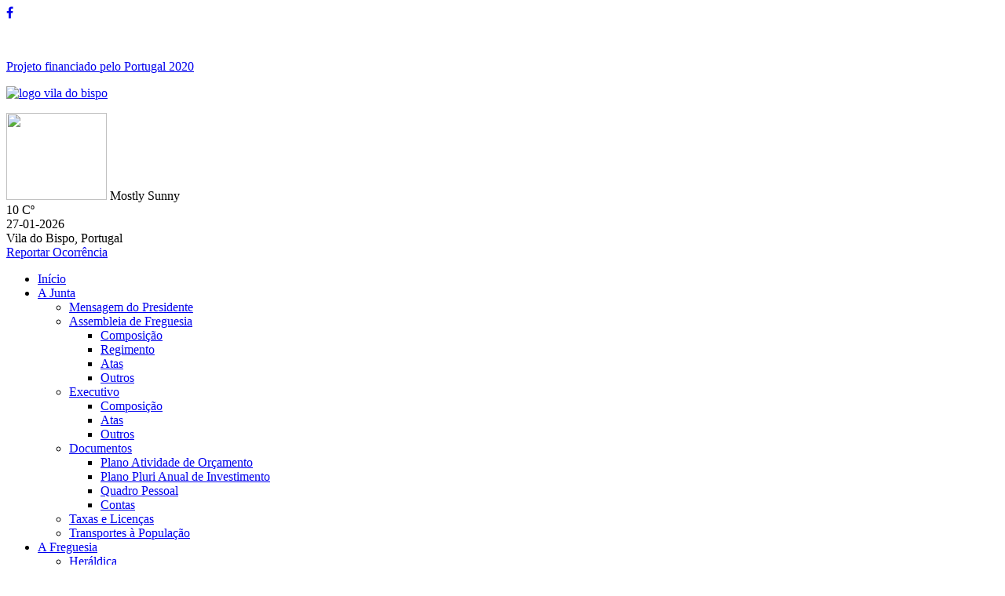

--- FILE ---
content_type: text/html; charset=utf-8
request_url: https://www.jf-viladobispoeraposeira.pt/pt/a-junta/executivo/outros-executivo
body_size: 8449
content:
<!doctype html>
<html xml:lang="pt-pt" lang="pt-pt" >
<head>
	<!-- Global site tag (gtag.js) - Google Analytics -->
	<script async src="https://www.googletagmanager.com/gtag/js?id=UA-131774343-4"></script>
	<script>
	window.dataLayer = window.dataLayer || [];
	function gtag(){dataLayer.push(arguments);}
	gtag('js', new Date());

	gtag('config', 'UA-131774343-4');
	</script>

		<meta name="viewport" content="width=device-width, initial-scale=1, minimum-scale=1, maximum-scale=1, user-scalable=no">
	
	<link rel="stylesheet" href="https://maxcdn.bootstrapcdn.com/font-awesome/4.6.3/css/font-awesome.min.css">
	<link href="https://fonts.googleapis.com/css?family=Lato:400,700" rel="stylesheet">
	


	<!-- <script src="https://code.jquery.com/jquery-2.2.1.min.js" type="text/javascript"></script> -->
	<script src="https://cdnjs.cloudflare.com/ajax/libs/jquery/3.1.1/jquery.min.js" type="text/javascript"></script>
	<script>jQuery.noConflict();</script>
		
    <base href="https://www.jf-viladobispoeraposeira.pt/pt/a-junta/executivo/outros-executivo" />
	<meta http-equiv="content-type" content="text/html; charset=utf-8" />
	<meta name="keywords" content="Vila do Bispo,  Raposeira, costa vicentina, pedralva, trails, trilho ambiental do Castelejo, percurso pedestre, património natural, sagres, praias, turismo, freguesia, junta, Algarve" />
	<meta name="description" content="Vila do Bispo e Raposeira, freguesia do concelho de Vila do Bispo, no Algarve. Conheça as praias, os trilhos ambientais, gastronomia, turismo." />
	<title>Outros | Executivo | Junta | Junta de Freguesia - Vila do Bispo e Raposeira</title>
	<link href="https://www.jf-viladobispoeraposeira.pt/pt/a-junta/executivo/outros-executivo" rel="canonical" />
	<link href="/pt/a-junta/executivo/outros-executivo?format=feed&amp;type=rss" rel="alternate" type="application/rss+xml" title="RSS 2.0" />
	<link href="/pt/a-junta/executivo/outros-executivo?format=feed&amp;type=atom" rel="alternate" type="application/atom+xml" title="Atom 1.0" />
	<link href="/templates/gantry/favicon.ico" rel="shortcut icon" type="image/vnd.microsoft.icon" />
	<link href="/components/com_flexicontent/librairies/jquery/css/ui-lightness/jquery-ui-1.9.2.css" rel="stylesheet" type="text/css" />
	<link href="/components/com_flexicontent/librairies/select2/select2.css?3.5.4" rel="stylesheet" type="text/css" />
	<link href="/components/com_flexicontent/assets/css/flexicontent.css?e5bef9a22d12e721c65b500d3bfbc7ae" rel="stylesheet" type="text/css" />
	<link href="/components/com_flexicontent/templates/download/css/category.css" rel="stylesheet" type="text/css" />
	<link href="/components/com_flexicontent/assets/css/flexi_filters.css?e5bef9a22d12e721c65b500d3bfbc7ae" rel="stylesheet" type="text/css" />
	<link href="/plugins/system/jce/css/content.css?aa754b1f19c7df490be4b958cf085e7c" rel="stylesheet" type="text/css" />
	<link href="/libraries/gantry/css/grid-responsive.css" rel="stylesheet" type="text/css" />
	<link href="/templates/gantry/css-compiled/bootstrap.css" rel="stylesheet" type="text/css" />
	<link href="/templates/gantry/css-compiled/master-53f95a45aa1d40970d8d57ed4b5a8aec.css" rel="stylesheet" type="text/css" />
	<link href="/templates/gantry/css-compiled/mediaqueries.css" rel="stylesheet" type="text/css" />
	<link href="/templates/gantry/css/editor.css" rel="stylesheet" type="text/css" />
	<link href="/templates/gantry/css/slick.css" rel="stylesheet" type="text/css" />
	<link href="/templates/gantry/css/viladobispo.css" rel="stylesheet" type="text/css" />
	<link href="/templates/gantry/css/viladobispo-mq.css" rel="stylesheet" type="text/css" />
	<link href="/templates/gantry/css/lightgallery.min.css" rel="stylesheet" type="text/css" />
	<link href="/templates/gantry/css/lg-fb-comment-box.min.css" rel="stylesheet" type="text/css" />
	<link href="/modules/mod_flexicontent/tmpl_common/module.css?e5bef9a22d12e721c65b500d3bfbc7ae" rel="stylesheet" type="text/css" />
	<link href="/components/com_flexicontent/librairies/fancybox/dist/jquery.fancybox.min.css" rel="stylesheet" type="text/css" />
	<link href="/templates/gantry/html/mod_menu/meanmenu/meanmenu.min.css" rel="stylesheet" type="text/css" />
	<link href="https://www.jf-viladobispoeraposeira.pt/modules/mod_unykweather/tmpl/default/default.css" rel="stylesheet" type="text/css" />
	<style type="text/css">

 .cloaked_email span:before { content: attr(data-ep-aca86); } .cloaked_email span:after { content: attr(data-ep-b2d2a); } 

	</style>
	<script type="application/json" class="joomla-script-options new">{"csrf.token":"ca8e0f11335f79a7d06d74104acd4617","system.paths":{"root":"","base":""},"joomla.jtext":{"FLEXI_FORM_IS_BEING_SUBMITTED":"Form is being submitted ...","FLEXI_NOT_AN_IMAGE_FILE":"FLEXI_NOT_AN_IMAGE_FILE","FLEXI_LOADING_IMAGES":"FLEXI_LOADING_IMAGES","FLEXI_THUMBNAILS":"FLEXI_THUMBNAILS","FLEXI_NO_ITEMS_SELECTED":"FLEXI_NO_ITEMS_SELECTED","FLEXI_ARE_YOU_SURE":"FLEXI_ARE_YOU_SURE","FLEXI_APPLYING_FILTERING":"Applying Filtering","FLEXI_TYPE_TO_LIST":"... type to list","FLEXI_TYPE_TO_FILTER":" ... type to filter","FLEXI_UPDATING_CONTENTS":"Updating contents ..."}}</script>
	<script src="/media/system/js/core.js?ec16ef51aad725b14797288b34e0ae67" type="text/javascript"></script>
	<script src="/media/jui/js/jquery.ui.core.min.js?ec16ef51aad725b14797288b34e0ae67" type="text/javascript"></script>
	<script src="/media/jui/js/jquery.ui.sortable.min.js?ec16ef51aad725b14797288b34e0ae67" type="text/javascript"></script>
	<script src="/components/com_flexicontent/librairies/jquery/js/jquery-ui/jquery.ui.dialog.min.js" type="text/javascript"></script>
	<script src="/components/com_flexicontent/librairies/jquery/js/jquery-ui/jquery.ui.menu.min.js" type="text/javascript"></script>
	<script src="/components/com_flexicontent/librairies/jquery/js/jquery-ui/jquery.ui.autocomplete.min.js" type="text/javascript"></script>
	<script src="/components/com_flexicontent/librairies/jquery/js/jquery-ui/jquery.ui.progressbar.min.js" type="text/javascript"></script>
	<!--[if lte IE 11]><script src="/media/system/js/polyfill.event.js?ec16ef51aad725b14797288b34e0ae67" type="text/javascript"></script><![endif]-->
	<!--[if lte IE 11]><script src="/media/system/js/polyfill.classlist.js?ec16ef51aad725b14797288b34e0ae67" type="text/javascript"></script><![endif]-->
	<!--[if lte IE 11]><script src="/media/system/js/polyfill.map.js?ec16ef51aad725b14797288b34e0ae67" type="text/javascript"></script><![endif]-->
	<script src="/components/com_flexicontent/assets/js/flexi-lib.js?e5bef9a22d12e721c65b500d3bfbc7ae" type="text/javascript"></script>
	<script src="/components/com_flexicontent/librairies/mousewheel/jquery.mousewheel.min.js" type="text/javascript"></script>
	<script src="/components/com_flexicontent/librairies/select2/select2.min.js?3.5.4" type="text/javascript"></script>
	<script src="/components/com_flexicontent/librairies/select2/select2.sortable.js?3.5.4" type="text/javascript"></script>
	<script src="/components/com_flexicontent/librairies/select2/select2_locale_pt-PT.js?3.5.4" type="text/javascript"></script>
	<script src="/components/com_flexicontent/assets/js/tmpl-common.js?e5bef9a22d12e721c65b500d3bfbc7ae" type="text/javascript"></script>
	<script src="/components/com_flexicontent/assets/js/jquery-easing.js?e5bef9a22d12e721c65b500d3bfbc7ae" type="text/javascript"></script>
	<script src="/media/jui/js/bootstrap.min.js?ec16ef51aad725b14797288b34e0ae67" type="text/javascript"></script>
	<script src="/templates/gantry/js/nanobar.min.js" type="text/javascript"></script>
	<script src="/templates/gantry/js/jquery.waitforimages.min.js" type="text/javascript"></script>
	<script src="/templates/gantry/js/slick.min.js" type="text/javascript"></script>
	<script src="/templates/gantry/js/lightgallery.min.js" type="text/javascript"></script>
	<script src="/templates/gantry/js/lg-autoplay.min.js" type="text/javascript"></script>
	<script src="/templates/gantry/js/lg-fullscreen.min.js" type="text/javascript"></script>
	<script src="/templates/gantry/js/lg-hash.min.js" type="text/javascript"></script>
	<script src="/templates/gantry/js/lg-thumbnail.min.js" type="text/javascript"></script>
	<script src="/templates/gantry/js/lg-share.min.js" type="text/javascript"></script>
	<script src="/templates/gantry/js/lg-video.min.js" type="text/javascript"></script>
	<script src="/templates/gantry/js/lg-zoom.min.js" type="text/javascript"></script>
	<script src="/templates/gantry/js/jquery.matchHeight-min.js" type="text/javascript"></script>
	<script src="/templates/gantry/js/viladobispo.js" type="text/javascript"></script>
	<script src="/templates/gantry/js/unklib.js" type="text/javascript"></script>
	<script src="/components/com_flexicontent/librairies/fancybox/dist/jquery.fancybox.min.js" type="text/javascript"></script>
	<script src="/templates/gantry/html/mod_menu/meanmenu/jquery.meanmenu.min.js" type="text/javascript"></script>
	<script type="text/javascript">

				var jbase_url_fc = "https:\/\/www.jf-viladobispoeraposeira.pt\/";
				var jroot_url_fc = "https:\/\/www.jf-viladobispoeraposeira.pt\/";
				var jclient_path_fc = "";
			
					var fc_sef_lang = 'pt';
					var fc_root_uri = '';
					var fc_base_uri = '';
					var FC_URL_VARS = [];

					// To be removed ... in v3.3.x
					var _FC_GET = [];
				
				if (typeof jQuery.fn.chosen == 'function') {
					jQuery.fn.chosen_fc = jQuery.fn.chosen;
					jQuery.fn.chosen = function(){
						var args = arguments;
						var result;
						jQuery(this).each(function() {
							if (jQuery(this).hasClass('use_select2_lib') || jQuery(this).hasClass('fc_no_js_attach')) return;
							result = jQuery(this).chosen_fc(args);
						});
						return result;
					};
				}
				
					jQuery(document).ready(function()
					{
						window.skip_select2_js = 0;
						fc_attachSelect2('body');
					});
				jQuery(function($){ initTooltips(); $("body").on("subform-row-add", initTooltips); function initTooltips (event, container) { container = container || document;$(container).find(".hasTooltip").tooltip({"html": true,"container": "body"});} });
			jQuery(document).ready(function() {
				var form=document.getElementById("adminForm");
				if (!!form)
				{
					jQuery(form.elements).filter("input:not(.fc_autosubmit_exclude):not(.select2-input), select:not(.fc_autosubmit_exclude)").on("change", function() {
						adminFormPrepare(form, 1);
					});
					jQuery(form).attr("data-fc-autosubmit", "1");
				}
			});
		
			jQuery(document).ready(function() {
				jQuery("#adminForm .fc_button.button_reset").on("click", function() {
					jQuery("#adminForm_filter_box .use_select2_lib").select2("val", "");
				});
			});
		
		var fc_validateOnSubmitForm = 1;
	
 var emailProtector=emailProtector||{};emailProtector.addCloakedMailto=function(g,l){var h=document.querySelectorAll("."+g);for(i=0;i<h.length;i++){var b=h[i],k=b.getElementsByTagName("span"),e="",c="";b.className=b.className.replace(" "+g,"");for(var f=0;f<k.length;f++)for(var d=k[f].attributes,a=0;a<d.length;a++)0===d[a].nodeName.toLowerCase().indexOf("data-ep-aca86")&&(e+=d[a].value),0===d[a].nodeName.toLowerCase().indexOf("data-ep-b2d2a")&&(c=d[a].value+c);if(!c)break;b.innerHTML=e+c;if(!l)break;b.parentNode.href="mailto:"+e+c}}; 

			;(function($){
				$(document).ready(function($) {
					$('body').addClass('');
				});
			})(jQuery);
			
					jQuery(document).ready(function(){
						jQuery('.fancybox').fancybox({
							'openEffect'	: 'elastic',
							'closeEffect'	: 'elastic',
							'openEasing'  : 'easeOutCubic',
							'closeEasing' : 'easeInCubic',
							'idleTime'    : 0
						});
					});
				function do_nothing() { return; }
	</script>
	<!--[if IE 8]>
				<link href="/components/com_flexicontent/assets/css/ie8.css?e5bef9a22d12e721c65b500d3bfbc7ae" rel="stylesheet" />
				<![endif]-->
	<meta property="og:site_name" content="Junta de Freguesia - Vila do Bispo e Raposeira" /><meta property="og:type" content="website" /><meta property="og:title" content="Outros" /><meta property="og:url" content="https://www.jf-viladobispoeraposeira.pt/pt/a-junta/executivo/outros-executivo" />
<!-- 	<link rel="stylesheet" href="/templates/gantry/css/viladobispo.css" type="text/css" />
	<link rel="stylesheet" href="/templates/gantry/css/viladobispo-mq.css" type="text/css" />
	<link rel="stylesheet" href="/templates/gantry/css/lightgallery.min.css" type="text/css" />
	<link rel="stylesheet" href="/templates/gantry/css/lg-fb-comment-box.min.css" type="text/css" />
	<link rel="stylesheet" href="/templates/gantry/css/lg-transitions.min.css" type="text/css" /> -->
	

		<!-- <script src="/templates/gantry/js/lightgallery.min.js" type="text/javascript"></script> -->
	<!-- <script src="/templates/gantry/js/viladobispo.js" type="text/javascript"></script> -->

</head>
<body  class="catid-25 logo-type-gantry headerstyle-dark font-family-helvetica font-size-is-default menu-type-dropdownmenu menu-dropdownmenu-position-header-b layout-mode-responsive col12 option-com-flexicontent menu-outros-executivo docs">
	<div class="bodyct">
	    	    <header id="rt-top-surround">
						<div id="rt-top" >
				<div class="rt-container">
					<div class="rt-grid-4 rt-alpha">
    		<div id="mod116"  class="rt-block social">
			<div class="module-surround">
								<div class="module-content">
					

<div class="customsocial"  >
	<div><a href="https://www.facebook.com/Freguesia-de-Vila-do-Bispo-e-Raposeira-1628957664038008/" target="_blank"><i class="fa fa-facebook"></i></a></div>
<!--<div><a href="https://twitter.com/Vila_do_Bispo" target="_blank"><i class="fa fa-twitter"></i></a></div>-->
<p>&nbsp;</p>
<!--<div><a href="https://www.youtube.com/channel/UCdVGvd4ZYSnE8QUG18w07mg" target="_blank"><i class="fa fa-youtube"></i></a></div>--></div>
				</div>
			</div>
		</div>
			<div id="mod157"  class="rt-block pt2020">
			<div class="module-surround">
								<div class="module-content">
					

<div class="custompt2020"  >
	<a href="/portugal2020">Projeto financiado pelo Portugal 2020</a></div>
				</div>
			</div>
		</div>
	
</div>
<div class="rt-grid-4">
    		<div id="mod117"  class="rt-block logo">
			<div class="module-surround">
								<div class="module-content">
					

<div class="customlogo"  >
	<p><a href="/"><img src="/images/site/icons/logo.png" alt="logo vila do bispo" width="231" height="249" /></a></p></div>
				</div>
			</div>
		</div>
	
</div>
<div class="rt-grid-4 rt-omega">
    		<div id="mod118"  class="rt-block unykweather">
			<div class="module-surround">
								<div class="module-content">
						<div class="unyk-weather">

			<div class="unyk-icon">
			<img  src="https://www.jf-viladobispoeraposeira.pt/modules/mod_unykweather/tmpl/images/verde/34.png" width="128" height="111" />
			<span class="unyk-condition">Mostly Sunny</span>
		</div>
		<div class="unyk-info-right">
			<div class="unyk-temp">
				10 Cº			</div>
			<div class="unyk-days">
				<span>
					
				27-01-2026				</span>
			</div>
			<div class="unyk-location">
				Vila do Bispo, Portugal			</div>
		</div>

		<div class="unyk-info">

			
			
			

					</div>

	

		
	</div>
					</div>
			</div>
		</div>
			<div id="mod154"  class="rt-block ocorrencia">
			<div class="module-surround">
								<div class="module-content">
					<script>
(function(){
	var modCfg = {
		name: 'unykvis_custom',
		id: '#mod154',
	};
	Unk.modules[modCfg.name] = modCfg;
})();
</script>
<div class="customocorrencia"  >
	<!--<div class="btn btn-balcao"><a href="https://balcaovirtual.jf-viladobispoeraposeira.pt/" target="_blank" rel="noopener">Balcão Virtual</a></div>-->
<div class="btn btn-ocorrencias"><a href="http://smartcity.jf-viladobispoeraposeira.pt" target="_blank" rel="noopener">Reportar Ocorrência</a></div></div>
				</div>
			</div>
		</div>
	
</div>
					<div class="clear"></div>
				</div>
			</div>
									<div id="rt-header">
				<div class="rt-container">
					<div class="rt-grid-12 rt-alpha rt-omega">
    		<div id="mod109"  class="rt-block mainmenu">
			<div class="module-surround">
								<div class="module-content">
					
<div class="meanct">
	<ul class="nav menumainmenu">
	<li class="item-101"><a href="/pt/" ><div class="mtitle">Início</div></a></li><li class="item-257 active deeper parent"><a href="/pt/a-junta/mensagem-do-presidente" ><div class="mtitle">A Junta</div></a><ul class="nav-child unstyled small"><li class="item-848"><a href="/pt/a-junta/mensagem-do-presidente" ><div class="mtitle">Mensagem do Presidente</div></a></li><li class="item-849 deeper parent"><a href="/pt/a-junta/assembleia-de-freguesia/composicao" ><div class="mtitle">Assembleia de Freguesia</div></a><ul class="nav-child unstyled small"><li class="item-852"><a href="/pt/a-junta/assembleia-de-freguesia/composicao" ><div class="mtitle">Composição</div></a></li><li class="item-851"><a href="/pt/a-junta/assembleia-de-freguesia/regulamentos" ><div class="mtitle">Regimento</div></a></li><li class="item-850"><a href="/pt/a-junta/assembleia-de-freguesia/atas" ><div class="mtitle">Atas</div></a></li><li class="item-853"><a href="/pt/a-junta/assembleia-de-freguesia/outros" ><div class="mtitle">Outros</div></a></li></ul></li><li class="item-843 active deeper parent"><a href="/pt/a-junta/executivo/composicao" ><div class="mtitle">Executivo</div></a><ul class="nav-child unstyled small"><li class="item-854"><a href="/pt/a-junta/executivo/composicao" ><div class="mtitle">Composição</div></a></li><li class="item-844"><a href="/pt/a-junta/executivo/atas" ><div class="mtitle">Atas</div></a></li><li class="item-855 current active"><a href="/pt/a-junta/executivo/outros-executivo" ><div class="mtitle">Outros</div></a></li></ul></li><li class="item-856 deeper parent"><a href="/pt/a-junta/documentos/plano-atividade-de-orcamento" ><div class="mtitle">Documentos</div></a><ul class="nav-child unstyled small"><li class="item-857"><a href="/pt/a-junta/documentos/plano-atividade-de-orcamento" ><div class="mtitle">Plano Atividade de Orçamento</div></a></li><li class="item-858"><a href="/pt/a-junta/documentos/plano-pluri-anual-de-investimento" ><div class="mtitle">Plano Pluri Anual de Investimento</div></a></li><li class="item-859"><a href="/pt/a-junta/documentos/quadro-pessoal" ><div class="mtitle">Quadro Pessoal</div></a></li><li class="item-860"><a href="/pt/a-junta/documentos/contas" ><div class="mtitle">Contas</div></a></li></ul></li><li class="item-846"><a href="/pt/a-junta/taxas-e-licencas" ><div class="mtitle">Taxas e Licenças</div></a></li><li class="item-847"><a href="/pt/a-junta/transportes-a-populacao" ><div class="mtitle">Transportes à População</div></a></li></ul></li><li class="item-259 deeper parent"><a href="/pt/a-freguesia" ><div class="mtitle">A Freguesia</div></a><ul class="nav-child unstyled small"><li class="item-861"><a href="/pt/a-freguesia/heraldica" ><div class="mtitle">Heráldica</div></a></li><li class="item-830"><a href="/pt/a-freguesia/vida-economica" ><div class="mtitle">Vida Económica</div></a></li><li class="item-764"><a href="/pt/a-freguesia/patrimonio-cultural" ><div class="mtitle">Património Cultural</div></a></li><li class="item-831"><a href="/pt/a-freguesia/patrimonio-natural" ><div class="mtitle">Património Natural</div></a></li></ul></li><li class="item-826"><a href="/pt/noticias" ><div class="mtitle">Notícias</div></a></li><li class="item-833"><a href="/pt/agenda" ><div class="mtitle">Agenda</div></a></li><li class="item-765"><a href="/pt/fotogaleria" ><div class="mtitle">Fotogaleria</div></a></li><li class="item-766"><a href="/pt/contactos" ><div class="mtitle">Contactos</div></a></li></ul>
</div>				</div>
			</div>
		</div>
	
</div>
					<div class="clear"></div>
				</div>
			</div>
					</header>
								<div id="rt-transition">
			<div id="rt-mainbody-surround">
																				<div id="rt-breadcrumbs">
					<div class="rt-container">
						<div class="rt-grid-12 rt-alpha rt-omega">
    		<div id="mod149"  class="rt-block breadcrumb">
			<div class="module-surround">
								<div class="module-content">
					<ul itemscope itemtype="https://schema.org/BreadcrumbList" class="breadcrumbbreadcrumb">
			<li class="active">
			<span class="divider icon-location"></span>
		</li>
	
				<li itemprop="itemListElement" itemscope itemtype="https://schema.org/ListItem">
									<a itemprop="item" href="/pt/a-junta/mensagem-do-presidente" class="pathway"><span itemprop="name">A Junta</span></a>
				
									<span class="divider">
						<img src="/media/system/images/arrow.png" alt="" width="9" height="9" />					</span>
								<meta itemprop="position" content="1">
			</li>
					<li itemprop="itemListElement" itemscope itemtype="https://schema.org/ListItem">
									<a itemprop="item" href="/pt/a-junta/executivo/composicao" class="pathway"><span itemprop="name">Executivo</span></a>
				
									<span class="divider">
						<img src="/media/system/images/arrow.png" alt="" width="9" height="9" />					</span>
								<meta itemprop="position" content="2">
			</li>
					<li itemprop="itemListElement" itemscope itemtype="https://schema.org/ListItem" class="active">
				<span itemprop="name">
					Outros				</span>
				<meta itemprop="position" content="3">
			</li>
		</ul>
				</div>
			</div>
		</div>
	
</div>
						<div class="clear"></div>
					</div>
				</div>
												<div id="rt-fullwidth">
							
		
		

<div class="mod_flexicontent_wrapper mod_flexicontent_banner" >

	

		

		<div class="mod_flexicontent">

			
	
			

			
				<!-- BOF standard items -->
				<div class="mod_flexicontent_standard ">

					
						<div class="mod_flexicontent_standard_wrapper odd firstitem" >
							<div class="mod_flexicontent_ct">

																	<div class="image_standard">
																					<img   src="/images/stories/flexicontent/item_63_field_17/l_img20230226143038-pano-1.jpg" alt="A Junta" width="1920" height="320" />
																			</div>
								
																<div class="content_standard">
									<div class="innerct">

																				<div class="fc_block cttitle">
											<div class="fcitem_title">
																									A Junta																							</div>
										</div>
										
										
										
										
										
										
										
																				
																				<div class="clearfix"></div>

									</div>
								</div>
															</div>
						</div>
						
					
				</div>
							
			<div class="clearfix"></div>

		</div>
	
		

</div>
		
		
						<div class="clear"></div>
					</div>
				

													          
<div id="rt-main" class="mb12">
                <div class="rt-container">
                    <div class="rt-grid-12 ">
                                                <div id="rt-content-top">
                                                    </div>
                                                						<div class="rt-block">
	                        <div id="rt-mainbody">
								<div class="component-content">
	                            	<div id="flexicontent" class="flexicontent  pagedocs fccategory fccat25 menuitem855" >

<!-- BOF buttons -->
	<div class="buttons">
									</div>
<!-- EOF buttons -->

<!-- BOF page title -->
<!-- EOF page title -->

<!-- BOF author description -->
<!-- EOF author description -->


<!-- BOF category info -->
		
<div class="fclear"></div>
<div class="floattext">
		<h2 class="cattitle">
		Outros	</h2>
	
		
	</div>
<!-- EOF category info -->

<!-- BOF sub-categories info -->
<!-- EOF sub-categories info -->

<!-- BOF peer-categories info -->
<!-- EOF peer-categories info -->


<!-- BOF item list display -->

<div class="group">

<div class="fcfilter_form_outer fcfilter_form_component">


<form action="/pt/a-junta/executivo/outros-executivo" method="post" id="adminForm" >

<div id="adminForm_filter_box" class="fc_filter_box floattext">

	<fieldset class="fc_filter_set">

		
		
					
			<div class="fc_filter_line fc_filter_text_search fc_odd">
				
									<div class="fc_filter_label">Pesquisar texto</div>
				
				<div class="fc_filter_html fc_text_search">
					<input type="text" class="fc_text_filter fc_index_complete_simple fc_basic_complete "
						data-txt_ac_lang="pt-PT"						data-txt_ac_cid="25"						data-txt_ac_cids=""						data-txt_ac_usesubs="0"						placeholder="... type to list" name="filter"
						id="adminForm_filter" value="" />
					
									</div>

			</div>

		
		
					
						<div class="fc_filter_line fc_odd fc_filter_id_29" >
							<div class="fc_filter_label fc_label_field_29">Ano</div>
							<div class="fc_filter_html fc_html_field_29"><select id="adminForm_29_val" name="filter_29"  class="fc_field_filter use_select2_lib" >
	<option value="" selected="selected">- Todos -</option>
	<option value="6">2021</option>
</select>

							</div>

						</div>
					
				

		

		
				<div class="fc_filter_line fc_filter_buttons_box">
			<div class="fc_buttons btn-group">
								<button class="btn btn-success" onclick="var form=document.getElementById('adminForm'); adminFormPrepare(form, 2); return false;" title="Apply Filtering">
					<i class="icon-search"></i>Ir				</button>
				
								<button class="btn" onclick="var form=document.getElementById('adminForm'); adminFormClearFilters(form); adminFormPrepare(form, 2); return false;" title="Remove Filtering">
					<i class="icon-remove"></i>Repor				</button>
				
			</div>
			<div id="adminForm_submitWarn" class="fc-mssg fc-note" style="display:none;">Filters changed, please click to submit when done</div>
		</div>
		
	</fieldset>

</div>



	<!-- BOF items total-->
	<div id="item_total" class="item_total group">

					<span class="fc_item_total_data">
				Resultados 1 - 2 de 2			</span>
		
		
					<div class="fc_limit_box hasTooltip" title="&lt;strong&gt;# por página&lt;/strong&gt;&lt;br /&gt;Selecione nº de itens de conteúdo a listar por página">
				<div class="fc_limit_selector"><select id="limit" name="limit" onchange="adminFormPrepare(this.form, 2);" class="fc_field_filter use_select2_lib" form="adminForm">
	<option value="5">5 per page</option>
	<option value="10" data-is-default-value="1" selected="selected">10 per page</option>
	<option value="20">20 per page</option>
	<option value="30">30 per page</option>
	<option value="50">50 per page</option>
	<option value="100">100 per page</option>
	<option value="150">150 per page</option>
	<option value="200">200 per page</option>
</select>
</div>
			</div>
		
					<div class="fc_orderby_box nowrap_box hasTooltip" title="&lt;strong&gt;Ordenação&lt;/strong&gt;&lt;br /&gt;Escolha como ordenar a lista de itens de conteúdo">
				 <div class="fc_orderby_selector"><select id="orderby" name="orderby" onchange="adminFormPrepare(this.form, 2);" class="fc_field_filter use_select2_lib" form="adminForm">
	<option value="">Usar Ordena&ccedil;&atilde;o padr&atilde;o</option>
	<option value="date">Adicionado - Mais antigo primeiro</option>
	<option value="rdate" data-is-default-value="1" selected="selected">Adicionado - Mais recentes primeiro</option>
	<option value="modified">Modificado - Mais recentes primeiro</option>
	<option value="published">Published - Most Recent first</option>
	<option value="alpha">T&iacute;tulo -- Alfab&eacute;tica</option>
	<option value="ralpha">T&iacute;tulo -- Alfab&eacute;tica Inversa</option>
	<option value="hits">Popularidade -- Mais hits primeiro</option>
	<option value="id">ID -- Maior Primeiro</option>
	<option value="commented">Mais comentado</option>
	<option value="rated">Melhor Classificados</option>
</select>
</div>
			</div>
		
		
		<span class="fc_pages_counter">
			<span class="label"></span>
		</span>

	</div>
	<!-- BOF items total-->


	<input type="hidden" name="clayout" value="" />
	<input type="hidden" id="filter_order" name="filter_order" value="i.title" />
	<input type="hidden" id="filter_order_Dir" name="filter_order_Dir" value="ASC" />

	<input type="hidden" name="option" value="com_flexicontent" />
	<input type="hidden" name="view" value="category" />
	<input type="hidden" name="task" value="" />
	<input type="hidden" name="cid" value="25" />
	<input type="hidden" name="layout" value="" />

	<input type="hidden" name="letter" value="" id="alpha_index" />

	
</form>


</div></div>

<div class="clear"></div>


<span class="fc_item_separator_row"></span>
	

<table id="flexitable" class="flexitable" width="100%" border="0" cellspacing="0" cellpadding="0" summary="">
		<thead>
		<tr>
							<th id="flexi_title" scope="col">
					Título do Item				</th>
						
							<th id="field_ano" scope="col">Ano</th>
							<th id="field_ficheiro_download" scope="col">Ficheiro</th>
					</tr>
	</thead>
		
	<tbody>

			<tr id="tablelist_item_0" class="">
		
		
					<td class="fc_title_col">
			
												
													
			<!-- BOF item title -->
							Edital nº1- Atribuição de Competências na Presidente						<!-- EOF item title -->
			
			<span class="fc_mublock"></span>			
			</td>
			
	
		<!-- BOF item fields -->
					<td>2021</td>
					<td><hr class="fcclearline" /><i class="fa fa-download"></i><div class="fcclear"></div>
		<div class="fcfile_actions">
			
				<a href="/pt/a-junta/executivo/outros-executivo/download/227/120/28" class=" btn btn-success fcfile_downloadFile" title="Clique para baixar este ficheiro" >
					Download
				</a>
		</div><div class="clearfix"></div></td>
				<!-- EOF item fields -->
				
		</tr>

			<tr id="tablelist_item_1" class="sectiontableentry">
		
		
					<td class="fc_title_col">
			
												
													
			<!-- BOF item title -->
							Edital nº2- Marcação de Reuniões Ordinárias						<!-- EOF item title -->
			
			<span class="fc_mublock"></span>			
			</td>
			
	
		<!-- BOF item fields -->
					<td>2021</td>
					<td><hr class="fcclearline" /><i class="fa fa-download"></i><div class="fcclear"></div>
		<div class="fcfile_actions">
			
				<a href="/pt/a-junta/executivo/outros-executivo/download/228/121/28" class=" btn btn-success fcfile_downloadFile" title="Clique para baixar este ficheiro" >
					Download
				</a>
		</div><div class="clearfix"></div></td>
				<!-- EOF item fields -->
				
		</tr>

				
	</tbody>
</table>

<span class="fc_item_separator_row"></span><!-- BOF item list display -->

<!-- BOF pagination -->
<!-- EOF pagination -->

</div>
								</div>
	                        </div>
						</div>
                                                                    </div>
                                        <div class="clear"></div>
                </div>
            </div>
				
				
											</div>
		</div>
						<footer id="rt-footer-surround">
						<div id="rt-footer">
				<div class="rt-container">
					<div class="rt-grid-6 rt-alpha">
    		<div id="mod130"  class="rt-block contactos-footer">
			<div class="module-surround">
								<div class="module-title">
					<h2 class="title">Contactos </h2>
				</div>
								<div class="module-content">
					
		
		

<div class="mod_flexicontent_wrapper mod_flexicontent_contactos-footer" >

	

		

		<div class="mod_flexicontent">

			

			

			
				<!-- BOF standard items -->
				<div class="mod_flexicontent_standard ">

					
						<div class="mod_flexicontent_standard_wrapper odd firstitem" >
							<div class="mod_flexicontent_ct">

								
																<div class="content_standard">
									<div class="innerct">

										
										
										
										
										
										
																				<div class="fc_block cttext">
											<div class="fcitem_text">
												<!--<p><strong>Dino Alves Lourenço</strong></p>
<p>Presidente da Junta de Freguesia</p>-->
<p>J.F. de Vila do Bispo e Raposeira<br />Rua Santa Maria do Cabo, n.º 38<br /> 8650-416 Vila do Bispo</p>											</div>
										</div>
										
																															<div class="fc_block ctfields">
																																						<div class="field_block field_email">
																												<div class="value"><img src="/images/site/icons/email.png" width="15" height="12" /> <!-- This email address is being protected from spambots. --><span class="cloaked_email ep_cd3044ef"><span data-ep-b2d2a=".&#112;t" data-ep-aca86="&#103;&#101;&#114;&#97;&#108;&#64;"><span data-ep-b2d2a="o&#115;&#101;&#105;&#114;&#97;" data-ep-aca86="&#106;&#102;&#45;&#118;i&#108;"><span data-ep-aca86="&#97;&#100;&#111;&#98;is" data-ep-b2d2a="po&#101;rap"></span></span></span></span><script type="text/javascript">emailProtector.addCloakedMailto("ep_cd3044ef", 0);</script></div>
													</div>
																																						<div class="field_block field_telefone">
																												<div class="value"><img src="/images/site/icons/telefone.png" width="18" height="17" /> +351 282 639 101</div>
													</div>
																																						<div class="field_block field_telemovel">
																												<div class="value"><img src="/images/site/icons/telemovel.png" width="17" height="17" /> +351 938 877 114</div>
													</div>
																																						<div class="field_block field_fax">
																												<div class="value"><img src="/images/site/icons/fax.png" width="18" height="18" /> +351 282 639 544</div>
													</div>
																							</div>
										

										<div class="clearfix"></div>

									</div>
								</div>
															</div>
						</div>
						
					
				</div>
							
			<div class="clearfix"></div>

		</div>
	
		

</div>
		
					</div>
			</div>
		</div>
	
</div>
<div class="rt-grid-3">
    		<div id="mod131"  class="rt-block links-rapidos">
			<div class="module-surround">
								<div class="module-title">
					<h2 class="title">Links Rápidos</h2>
				</div>
								<div class="module-content">
					<ul class="nav menu mod-list">
<li class="item-827 alias-parent-active"><a href="/pt/?Itemid=257" ><img src="/images/site/icons/arrow.png" alt="A Junta" width="11" height="7" /><span class="image-title">A Junta</span></a></li><li class="item-828"><a href="/pt/a-freguesia" ><img src="/images/site/icons/arrow.png" alt="A Freguesia" width="11" height="7" /><span class="image-title">A Freguesia</span></a></li><li class="item-829"><a href="/pt/noticias" ><img src="/images/site/icons/arrow.png" alt="Noticias" width="11" height="7" /><span class="image-title">Noticias</span></a></li><li class="item-834"><a href="/pt/agenda" ><img src="/images/site/icons/arrow.png" alt="Eventos" width="11" height="7" /><span class="image-title">Eventos</span></a></li><li class="item-922"><a href="http://smartcity.jf-viladobispoeraposeira.pt" target="_blank" rel="noopener noreferrer"><img src="/images/site/icons/arrow.png" alt="Reportar Ocorrência" width="11" height="7" /><span class="image-title">Reportar Ocorrência</span></a></li></ul>
				</div>
			</div>
		</div>
	
</div>
<div class="rt-grid-3 rt-omega">
    		<div id="mod132"  class="rt-block comunicar-problema">
			<div class="module-surround">
								<div class="module-title">
					<h2 class="title">Fale Connosco</h2>
				</div>
								<div class="module-content">
					
		
		

<div class="mod_flexicontent_wrapper mod_flexicontent_comunicar-problema" >

	

		

		<div class="mod_flexicontent">

			

			

			
				<!-- BOF standard items -->
				<div class="mod_flexicontent_standard ">

					
						<div class="mod_flexicontent_standard_wrapper odd firstitem" >
							<div class="mod_flexicontent_ct">

								
																<div class="content_standard">
									<div class="innerct">

										
										
										
										
										
										
																				<div class="fc_block cttext">
											<div class="fcitem_text">
												<p><strong>HORÁRIO DE ATENDIMENTO</strong></p>
<p>Das 09:30 - 16:00&nbsp;</p>
<p>Ou envie-nos uma mensagem</p>
<p><a href="/pt/contactos" class="button"> <button type="button">ENVIAR MENSAGEM</button> </a></p>											</div>
										</div>
										
																															<div class="fc_block ctfields">
																																						<div class="field_block field_horario">
																												<div class="value"></div>
													</div>
																							</div>
										

										<div class="clearfix"></div>

									</div>
								</div>
															</div>
						</div>
						
					
				</div>
							
			<div class="clearfix"></div>

		</div>
	
		

</div>
		
					</div>
			</div>
		</div>
	
</div>
					<div class="clear"></div>
				</div>
			</div>
									<div id="rt-copyright">
				<div class="rt-container">
					<div class="rt-grid-12 rt-alpha rt-omega">
    		<div id="mod150"  class="rt-block copyright">
			<div class="module-surround">
								<div class="module-content">
					

<div class="customcopyright"  >
	<p>© Copyright Junta de Freguesia de Vila do Bispo e Raposeira 2018. Todos os direitos reservados. Design by <a href="http://www.unykvis.com" target="_blank">Unykvis</a>.&nbsp;&nbsp;&nbsp;&nbsp; &nbsp; &nbsp; &nbsp; &nbsp; &nbsp;&nbsp; <img src="/images/site/cresc2020_fundo_regional.png" alt="cresc2020 fundo regional" width="350" height="37" /></p></div>
				</div>
			</div>
		</div>
	
</div>
					<div class="clear"></div>
				</div>
			</div>
					</footer>
								</div>
	</body>
</html>
